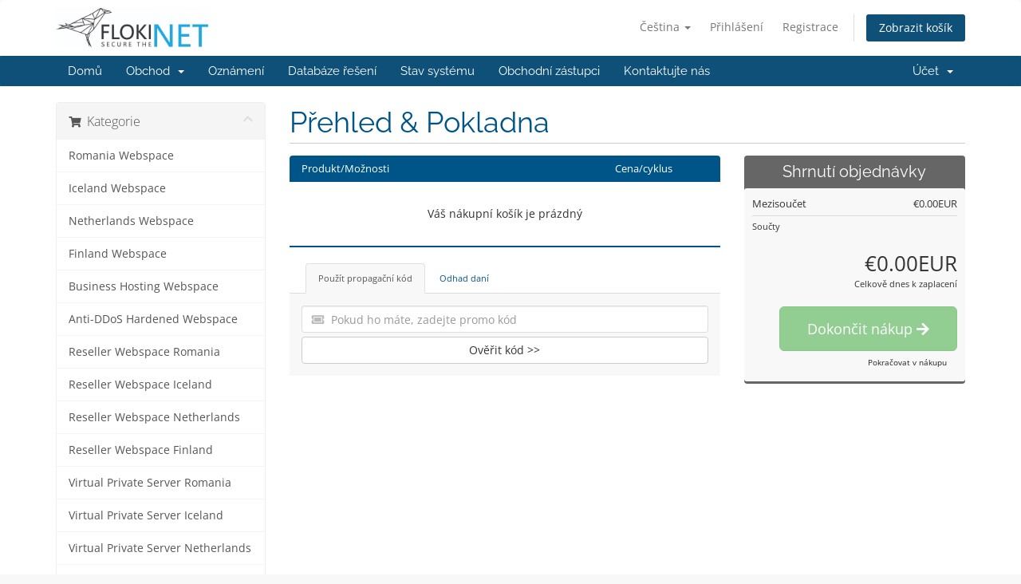

--- FILE ---
content_type: text/html; charset=utf-8
request_url: https://billing.flokinet.is/cart.php?a=view&language=czech
body_size: 10596
content:
<!DOCTYPE html>
<html lang="en">
<head>
    <meta charset="utf-8" />
    <meta http-equiv="X-UA-Compatible" content="IE=edge">
    <meta name="viewport" content="width=device-width, initial-scale=1">
    <title>Nákupní Košík - FlokiNET</title>

    <!-- Styling -->
<link href="/assets/fonts/css/open-sans-family.css" rel="stylesheet" type="text/css" />
<link href="/assets/fonts/css/raleway-family.css" rel="stylesheet" type="text/css" />
<link href="/templates/six/css/all.min.css?v=5e92f3" rel="stylesheet">
<link href="/assets/css/fontawesome-all.min.css" rel="stylesheet">
<link href="/templates/six/css/custom.css" rel="stylesheet">

<!-- HTML5 Shim and Respond.js IE8 support of HTML5 elements and media queries -->
<!-- WARNING: Respond.js doesn't work if you view the page via file:// -->
<!--[if lt IE 9]>
  <script src="https://oss.maxcdn.com/libs/html5shiv/3.7.0/html5shiv.js"></script>
  <script src="https://oss.maxcdn.com/libs/respond.js/1.4.2/respond.min.js"></script>
<![endif]-->

<script type="text/javascript">
    var csrfToken = '31a0693e32c75962d5794d88a23f11c8fbc7face',
        markdownGuide = 'Průvodce markdown',
        locale = 'en',
        saved = 'zachránil',
        saving = 'automatické ukládání',
        whmcsBaseUrl = "";
    </script>
<script src="/templates/six/js/scripts.min.js?v=5e92f3"></script>


    <script>jQuery(function() {
                jQuery(document).ready(function(){jQuery("table.cart tr.carttableproduct strike").remove();});
                });</script>


</head>
<body data-phone-cc-input="1">


<section id="header">
    <div class="container">
        <ul class="top-nav">
                            <li>
                    <a href="#" class="choose-language" data-toggle="popover" id="languageChooser">
                        Čeština
                        <b class="caret"></b>
                    </a>
                    <div id="languageChooserContent" class="hidden">
                        <ul>
                                                            <li>
                                    <a href="/cart.php?a=view&language=arabic">العربية</a>
                                </li>
                                                            <li>
                                    <a href="/cart.php?a=view&language=azerbaijani">Azerbaijani</a>
                                </li>
                                                            <li>
                                    <a href="/cart.php?a=view&language=catalan">Català</a>
                                </li>
                                                            <li>
                                    <a href="/cart.php?a=view&language=chinese">中文</a>
                                </li>
                                                            <li>
                                    <a href="/cart.php?a=view&language=croatian">Hrvatski</a>
                                </li>
                                                            <li>
                                    <a href="/cart.php?a=view&language=czech">Čeština</a>
                                </li>
                                                            <li>
                                    <a href="/cart.php?a=view&language=danish">Dansk</a>
                                </li>
                                                            <li>
                                    <a href="/cart.php?a=view&language=dutch">Nederlands</a>
                                </li>
                                                            <li>
                                    <a href="/cart.php?a=view&language=english">English</a>
                                </li>
                                                            <li>
                                    <a href="/cart.php?a=view&language=estonian">Estonian</a>
                                </li>
                                                            <li>
                                    <a href="/cart.php?a=view&language=farsi">Persian</a>
                                </li>
                                                            <li>
                                    <a href="/cart.php?a=view&language=french">Français</a>
                                </li>
                                                            <li>
                                    <a href="/cart.php?a=view&language=german">Deutsch</a>
                                </li>
                                                            <li>
                                    <a href="/cart.php?a=view&language=hebrew">עברית</a>
                                </li>
                                                            <li>
                                    <a href="/cart.php?a=view&language=hungarian">Magyar</a>
                                </li>
                                                            <li>
                                    <a href="/cart.php?a=view&language=italian">Italiano</a>
                                </li>
                                                            <li>
                                    <a href="/cart.php?a=view&language=macedonian">Macedonian</a>
                                </li>
                                                            <li>
                                    <a href="/cart.php?a=view&language=norwegian">Norwegian</a>
                                </li>
                                                            <li>
                                    <a href="/cart.php?a=view&language=portuguese-br">Português</a>
                                </li>
                                                            <li>
                                    <a href="/cart.php?a=view&language=portuguese-pt">Português</a>
                                </li>
                                                            <li>
                                    <a href="/cart.php?a=view&language=romanian">Română</a>
                                </li>
                                                            <li>
                                    <a href="/cart.php?a=view&language=russian">Русский</a>
                                </li>
                                                            <li>
                                    <a href="/cart.php?a=view&language=spanish">Español</a>
                                </li>
                                                            <li>
                                    <a href="/cart.php?a=view&language=swedish">Svenska</a>
                                </li>
                                                            <li>
                                    <a href="/cart.php?a=view&language=turkish">Türkçe</a>
                                </li>
                                                            <li>
                                    <a href="/cart.php?a=view&language=ukranian">Українська</a>
                                </li>
                                                    </ul>
                    </div>
                </li>
                                        <li>
                    <a href="/clientarea.php">Přihlášení</a>
                </li>
                                    <li>
                        <a href="/register.php">Registrace</a>
                    </li>
                                <li class="primary-action">
                    <a href="/cart.php?a=view" class="btn">
                        Zobrazit košík
                    </a>
                </li>
                                </ul>

                    <a href="/index.php" class="logo"><img src="/assets/img/logo.png" alt="FlokiNET"></a>
        
    </div>
</section>

<section id="main-menu">

    <nav id="nav" class="navbar navbar-default navbar-main" role="navigation">
        <div class="container">
            <!-- Brand and toggle get grouped for better mobile display -->
            <div class="navbar-header">
                <button type="button" class="navbar-toggle" data-toggle="collapse" data-target="#primary-nav">
                    <span class="sr-only">Přepnout navigaci</span>
                    <span class="icon-bar"></span>
                    <span class="icon-bar"></span>
                    <span class="icon-bar"></span>
                </button>
            </div>

            <!-- Collect the nav links, forms, and other content for toggling -->
            <div class="collapse navbar-collapse" id="primary-nav">

                <ul class="nav navbar-nav">

                        <li menuItemName="Home" class="" id="Primary_Navbar-Home">
        <a href="/index.php">
                        Domů
                                </a>
            </li>
    <li menuItemName="Store" class="dropdown" id="Primary_Navbar-Store">
        <a class="dropdown-toggle" data-toggle="dropdown" href="#">
                        Obchod
                        &nbsp;<b class="caret"></b>        </a>
                    <ul class="dropdown-menu">
                            <li menuItemName="Browse Products Services" id="Primary_Navbar-Store-Browse_Products_Services">
                    <a href="/index.php?rp=/store">
                                                Prohlížet vše
                                            </a>
                </li>
                            <li menuItemName="Shop Divider 1" class="nav-divider" id="Primary_Navbar-Store-Shop_Divider_1">
                    <a href="">
                                                -----
                                            </a>
                </li>
                            <li menuItemName="Romania Webspace" id="Primary_Navbar-Store-Romania_Webspace">
                    <a href="/index.php?rp=/store/romania-webspace">
                                                Romania Webspace
                                            </a>
                </li>
                            <li menuItemName="Iceland Webspace" id="Primary_Navbar-Store-Iceland_Webspace">
                    <a href="/index.php?rp=/store/iceland-webspace">
                                                Iceland Webspace
                                            </a>
                </li>
                            <li menuItemName="Netherlands Webspace" id="Primary_Navbar-Store-Netherlands_Webspace">
                    <a href="/index.php?rp=/store/netherlands-webspace">
                                                Netherlands Webspace
                                            </a>
                </li>
                            <li menuItemName="Finland Webspace" id="Primary_Navbar-Store-Finland_Webspace">
                    <a href="/index.php?rp=/store/finland-webspace">
                                                Finland Webspace
                                            </a>
                </li>
                            <li menuItemName="Business Hosting Webspace" id="Primary_Navbar-Store-Business_Hosting_Webspace">
                    <a href="/index.php?rp=/store/business-hosting-webspace">
                                                Business Hosting Webspace
                                            </a>
                </li>
                            <li menuItemName="Anti-DDoS Hardened Webspace" id="Primary_Navbar-Store-Anti-DDoS_Hardened_Webspace">
                    <a href="/index.php?rp=/store/anti-ddos-hardened-webspace">
                                                Anti-DDoS Hardened Webspace
                                            </a>
                </li>
                            <li menuItemName="Reseller Webspace Romania" id="Primary_Navbar-Store-Reseller_Webspace_Romania">
                    <a href="/index.php?rp=/store/reseller-webspace-romania">
                                                Reseller Webspace Romania
                                            </a>
                </li>
                            <li menuItemName="Reseller Webspace Iceland" id="Primary_Navbar-Store-Reseller_Webspace_Iceland">
                    <a href="/index.php?rp=/store/reseller-webspace-iceland">
                                                Reseller Webspace Iceland
                                            </a>
                </li>
                            <li menuItemName="Reseller Webspace Netherlands" id="Primary_Navbar-Store-Reseller_Webspace_Netherlands">
                    <a href="/index.php?rp=/store/netherlands-reseller">
                                                Reseller Webspace Netherlands
                                            </a>
                </li>
                            <li menuItemName="Reseller Webspace Finland" id="Primary_Navbar-Store-Reseller_Webspace_Finland">
                    <a href="/index.php?rp=/store/reseller-webspace-finland">
                                                Reseller Webspace Finland
                                            </a>
                </li>
                            <li menuItemName="Virtual Private Server Romania " id="Primary_Navbar-Store-Virtual_Private_Server_Romania_">
                    <a href="/index.php?rp=/store/virtual-private-server-romania">
                                                Virtual Private Server Romania 
                                            </a>
                </li>
                            <li menuItemName="Virtual Private Server Iceland" id="Primary_Navbar-Store-Virtual_Private_Server_Iceland">
                    <a href="/index.php?rp=/store/virtual-private-server-iceland">
                                                Virtual Private Server Iceland
                                            </a>
                </li>
                            <li menuItemName="Virtual Private Server Netherlands" id="Primary_Navbar-Store-Virtual_Private_Server_Netherlands">
                    <a href="/index.php?rp=/store/virtual-private-server-netherlands">
                                                Virtual Private Server Netherlands
                                            </a>
                </li>
                            <li menuItemName="Virtual Private Server Finland" id="Primary_Navbar-Store-Virtual_Private_Server_Finland">
                    <a href="/index.php?rp=/store/virtual-private-server-finland">
                                                Virtual Private Server Finland
                                            </a>
                </li>
                            <li menuItemName="Dedicated Servers Romania" id="Primary_Navbar-Store-Dedicated_Servers_Romania">
                    <a href="/index.php?rp=/store/dedicated-servers-romania">
                                                Dedicated Servers Romania
                                            </a>
                </li>
                            <li menuItemName="Dedicated Servers Iceland" id="Primary_Navbar-Store-Dedicated_Servers_Iceland">
                    <a href="/index.php?rp=/store/dedicated-server-iceland">
                                                Dedicated Servers Iceland
                                            </a>
                </li>
                            <li menuItemName="Dedicated Servers Netherlands" id="Primary_Navbar-Store-Dedicated_Servers_Netherlands">
                    <a href="/index.php?rp=/store/dedicated-servers-netherlands">
                                                Dedicated Servers Netherlands
                                            </a>
                </li>
                            <li menuItemName="Dedicated Servers Finland" id="Primary_Navbar-Store-Dedicated_Servers_Finland">
                    <a href="/index.php?rp=/store/dedicated-server-finland">
                                                Dedicated Servers Finland
                                            </a>
                </li>
                            <li menuItemName="Colocation Romania" id="Primary_Navbar-Store-Colocation_Romania">
                    <a href="/index.php?rp=/store/colocation-romania">
                                                Colocation Romania
                                            </a>
                </li>
                            <li menuItemName="Colocation Iceland" id="Primary_Navbar-Store-Colocation_Iceland">
                    <a href="/index.php?rp=/store/colocation-iceland">
                                                Colocation Iceland
                                            </a>
                </li>
                            <li menuItemName="Colocation Netherlands" id="Primary_Navbar-Store-Colocation_Netherlands">
                    <a href="/index.php?rp=/store/colocation-netherlands">
                                                Colocation Netherlands
                                            </a>
                </li>
                            <li menuItemName="Investigative newsroom" id="Primary_Navbar-Store-Investigative_newsroom">
                    <a href="/index.php?rp=/store/investigative-newsroom">
                                                Investigative newsroom
                                            </a>
                </li>
                            <li menuItemName="Managed Proton" id="Primary_Navbar-Store-Managed_Proton">
                    <a href="/index.php?rp=/store/managed-proton">
                                                Managed Proton
                                            </a>
                </li>
                            <li menuItemName="FlokiNET Hardware" id="Primary_Navbar-Store-FlokiNET_Hardware">
                    <a href="/index.php?rp=/store/flokinet-hardware">
                                                FlokiNET Hardware
                                            </a>
                </li>
                            <li menuItemName="Teamspeak" id="Primary_Navbar-Store-Teamspeak">
                    <a href="/index.php?rp=/store/teamspeak">
                                                Teamspeak
                                            </a>
                </li>
                            <li menuItemName="Webservices and Software Licenses" id="Primary_Navbar-Store-Webservices_and_Software_Licenses">
                    <a href="/index.php?rp=/store/webservices-and-software-licenses">
                                                Webservices and Software Licenses
                                            </a>
                </li>
                            <li menuItemName="Network DDOS Protection" id="Primary_Navbar-Store-Network_DDOS_Protection">
                    <a href="/index.php?rp=/store/network-ddos-protection">
                                                Network DDOS Protection
                                            </a>
                </li>
                            <li menuItemName="LIR service" id="Primary_Navbar-Store-LIR_service">
                    <a href="/index.php?rp=/store/lir-service">
                                                LIR service
                                            </a>
                </li>
                            <li menuItemName="FlokiNET Cybersecurity CDN" id="Primary_Navbar-Store-FlokiNET_Cybersecurity_CDN">
                    <a href="/index.php?rp=/store/flokinet-cybersecurity-cdn">
                                                FlokiNET Cybersecurity CDN
                                            </a>
                </li>
                            <li menuItemName="Prepaid Hours" id="Primary_Navbar-Store-Prepaid_Hours">
                    <a href="/index.php?rp=/store/prepaid-hours">
                                                Prepaid Hours
                                            </a>
                </li>
                            <li menuItemName="Management and Monitoring Services" id="Primary_Navbar-Store-Management_and_Monitoring_Services">
                    <a href="/index.php?rp=/store/managed-services">
                                                Management and Monitoring Services
                                            </a>
                </li>
                            <li menuItemName="Register a New Domain" id="Primary_Navbar-Store-Register_a_New_Domain">
                    <a href="/cart.php?a=add&domain=register">
                                                Registrace nové domény
                                            </a>
                </li>
                            <li menuItemName="Transfer a Domain to Us" id="Primary_Navbar-Store-Transfer_a_Domain_to_Us">
                    <a href="/cart.php?a=add&domain=transfer">
                                                Převod domén k nám
                                            </a>
                </li>
                        </ul>
            </li>
    <li menuItemName="Announcements" class="" id="Primary_Navbar-Announcements">
        <a href="/index.php?rp=/announcements">
                        Oznámení
                                </a>
            </li>
    <li menuItemName="Knowledgebase" class="" id="Primary_Navbar-Knowledgebase">
        <a href="/index.php?rp=/knowledgebase">
                        Databáze řešení
                                </a>
            </li>
    <li menuItemName="Network Status" class="" id="Primary_Navbar-Network_Status">
        <a href="/serverstatus.php">
                        Stav systému
                                </a>
            </li>
    <li menuItemName="Affiliates" class="" id="Primary_Navbar-Affiliates">
        <a href="/affiliates.php">
                        Obchodní zástupci
                                </a>
            </li>
    <li menuItemName="Contact Us" class="" id="Primary_Navbar-Contact_Us">
        <a href="/contact.php">
                        Kontaktujte nás
                                </a>
            </li>

                </ul>

                <ul class="nav navbar-nav navbar-right">

                        <li menuItemName="Account" class="dropdown" id="Secondary_Navbar-Account">
        <a class="dropdown-toggle" data-toggle="dropdown" href="#">
                        Účet
                        &nbsp;<b class="caret"></b>        </a>
                    <ul class="dropdown-menu">
                            <li menuItemName="Login" id="Secondary_Navbar-Account-Login">
                    <a href="/clientarea.php">
                                                Přihlášení
                                            </a>
                </li>
                            <li menuItemName="Register" id="Secondary_Navbar-Account-Register">
                    <a href="/register.php">
                                                Registrace
                                            </a>
                </li>
                            <li menuItemName="Divider" class="nav-divider" id="Secondary_Navbar-Account-Divider">
                    <a href="">
                                                -----
                                            </a>
                </li>
                            <li menuItemName="Forgot Password?" id="Secondary_Navbar-Account-Forgot_Password?">
                    <a href="/index.php?rp=/password/reset">
                                                Zapomněli jste heslo?
                                            </a>
                </li>
                        </ul>
            </li>

                </ul>

            </div><!-- /.navbar-collapse -->
        </div>
    </nav>

</section>



<section id="main-body">
    <div class="container">
        <div class="row">

                <!-- Container for main page display content -->
        <div class="col-xs-12 main-content">
            


    <script>
        // Define state tab index value
        var statesTab = 10;
        var stateNotRequired = true;
    </script>
    <link rel="stylesheet" type="text/css" href="/templates/orderforms/standard_cart/css/all.min.css?v=5e92f3" />
<script type="text/javascript" src="/templates/orderforms/standard_cart/js/scripts.min.js?v=5e92f3"></script>    <script type="text/javascript" src="/assets/js/StatesDropdown.js"></script>

    <div id="order-standard_cart">

        <div class="row">
            <div class="cart-sidebar">

                    <div menuItemName="Categories" class="panel card card-sidebar mb-3 panel-sidebar">
        <div class="panel-heading card-header">
            <h3 class="panel-title">
                                    <i class="fas fa-shopping-cart"></i>&nbsp;
                
                Kategorie

                
                <i class="fas fa-chevron-up card-minimise panel-minimise pull-right float-right"></i>
            </h3>
        </div>

        
                    <div class="list-group collapsable-card-body">
                                                            <a menuItemName="Romania Webspace" href="/index.php?rp=/store/romania-webspace" class="list-group-item list-group-item-action" id="Secondary_Sidebar-Categories-Romania_Webspace">
                            
                            Romania Webspace

                                                    </a>
                                                                                <a menuItemName="Iceland Webspace" href="/index.php?rp=/store/iceland-webspace" class="list-group-item list-group-item-action" id="Secondary_Sidebar-Categories-Iceland_Webspace">
                            
                            Iceland Webspace

                                                    </a>
                                                                                <a menuItemName="Netherlands Webspace" href="/index.php?rp=/store/netherlands-webspace" class="list-group-item list-group-item-action" id="Secondary_Sidebar-Categories-Netherlands_Webspace">
                            
                            Netherlands Webspace

                                                    </a>
                                                                                <a menuItemName="Finland Webspace" href="/index.php?rp=/store/finland-webspace" class="list-group-item list-group-item-action" id="Secondary_Sidebar-Categories-Finland_Webspace">
                            
                            Finland Webspace

                                                    </a>
                                                                                <a menuItemName="Business Hosting Webspace" href="/index.php?rp=/store/business-hosting-webspace" class="list-group-item list-group-item-action" id="Secondary_Sidebar-Categories-Business_Hosting_Webspace">
                            
                            Business Hosting Webspace

                                                    </a>
                                                                                <a menuItemName="Anti-DDoS Hardened Webspace" href="/index.php?rp=/store/anti-ddos-hardened-webspace" class="list-group-item list-group-item-action" id="Secondary_Sidebar-Categories-Anti-DDoS_Hardened_Webspace">
                            
                            Anti-DDoS Hardened Webspace

                                                    </a>
                                                                                <a menuItemName="Reseller Webspace Romania" href="/index.php?rp=/store/reseller-webspace-romania" class="list-group-item list-group-item-action" id="Secondary_Sidebar-Categories-Reseller_Webspace_Romania">
                            
                            Reseller Webspace Romania

                                                    </a>
                                                                                <a menuItemName="Reseller Webspace Iceland" href="/index.php?rp=/store/reseller-webspace-iceland" class="list-group-item list-group-item-action" id="Secondary_Sidebar-Categories-Reseller_Webspace_Iceland">
                            
                            Reseller Webspace Iceland

                                                    </a>
                                                                                <a menuItemName="Reseller Webspace Netherlands" href="/index.php?rp=/store/netherlands-reseller" class="list-group-item list-group-item-action" id="Secondary_Sidebar-Categories-Reseller_Webspace_Netherlands">
                            
                            Reseller Webspace Netherlands

                                                    </a>
                                                                                <a menuItemName="Reseller Webspace Finland" href="/index.php?rp=/store/reseller-webspace-finland" class="list-group-item list-group-item-action" id="Secondary_Sidebar-Categories-Reseller_Webspace_Finland">
                            
                            Reseller Webspace Finland

                                                    </a>
                                                                                <a menuItemName="Virtual Private Server Romania " href="/index.php?rp=/store/virtual-private-server-romania" class="list-group-item list-group-item-action" id="Secondary_Sidebar-Categories-Virtual_Private_Server_Romania_">
                            
                            Virtual Private Server Romania 

                                                    </a>
                                                                                <a menuItemName="Virtual Private Server Iceland" href="/index.php?rp=/store/virtual-private-server-iceland" class="list-group-item list-group-item-action" id="Secondary_Sidebar-Categories-Virtual_Private_Server_Iceland">
                            
                            Virtual Private Server Iceland

                                                    </a>
                                                                                <a menuItemName="Virtual Private Server Netherlands" href="/index.php?rp=/store/virtual-private-server-netherlands" class="list-group-item list-group-item-action" id="Secondary_Sidebar-Categories-Virtual_Private_Server_Netherlands">
                            
                            Virtual Private Server Netherlands

                                                    </a>
                                                                                <a menuItemName="Virtual Private Server Finland" href="/index.php?rp=/store/virtual-private-server-finland" class="list-group-item list-group-item-action" id="Secondary_Sidebar-Categories-Virtual_Private_Server_Finland">
                            
                            Virtual Private Server Finland

                                                    </a>
                                                                                <a menuItemName="Dedicated Servers Romania" href="/index.php?rp=/store/dedicated-servers-romania" class="list-group-item list-group-item-action" id="Secondary_Sidebar-Categories-Dedicated_Servers_Romania">
                            
                            Dedicated Servers Romania

                                                    </a>
                                                                                <a menuItemName="Dedicated Servers Iceland" href="/index.php?rp=/store/dedicated-server-iceland" class="list-group-item list-group-item-action" id="Secondary_Sidebar-Categories-Dedicated_Servers_Iceland">
                            
                            Dedicated Servers Iceland

                                                    </a>
                                                                                <a menuItemName="Dedicated Servers Netherlands" href="/index.php?rp=/store/dedicated-servers-netherlands" class="list-group-item list-group-item-action" id="Secondary_Sidebar-Categories-Dedicated_Servers_Netherlands">
                            
                            Dedicated Servers Netherlands

                                                    </a>
                                                                                <a menuItemName="Dedicated Servers Finland" href="/index.php?rp=/store/dedicated-server-finland" class="list-group-item list-group-item-action" id="Secondary_Sidebar-Categories-Dedicated_Servers_Finland">
                            
                            Dedicated Servers Finland

                                                    </a>
                                                                                <a menuItemName="Colocation Romania" href="/index.php?rp=/store/colocation-romania" class="list-group-item list-group-item-action" id="Secondary_Sidebar-Categories-Colocation_Romania">
                            
                            Colocation Romania

                                                    </a>
                                                                                <a menuItemName="Colocation Iceland" href="/index.php?rp=/store/colocation-iceland" class="list-group-item list-group-item-action" id="Secondary_Sidebar-Categories-Colocation_Iceland">
                            
                            Colocation Iceland

                                                    </a>
                                                                                <a menuItemName="Colocation Netherlands" href="/index.php?rp=/store/colocation-netherlands" class="list-group-item list-group-item-action" id="Secondary_Sidebar-Categories-Colocation_Netherlands">
                            
                            Colocation Netherlands

                                                    </a>
                                                                                <a menuItemName="Investigative newsroom" href="/index.php?rp=/store/investigative-newsroom" class="list-group-item list-group-item-action" id="Secondary_Sidebar-Categories-Investigative_newsroom">
                            
                            Investigative newsroom

                                                    </a>
                                                                                <a menuItemName="Managed Proton" href="/index.php?rp=/store/managed-proton" class="list-group-item list-group-item-action" id="Secondary_Sidebar-Categories-Managed_Proton">
                            
                            Managed Proton

                                                    </a>
                                                                                <a menuItemName="FlokiNET Hardware" href="/index.php?rp=/store/flokinet-hardware" class="list-group-item list-group-item-action" id="Secondary_Sidebar-Categories-FlokiNET_Hardware">
                            
                            FlokiNET Hardware

                                                    </a>
                                                                                <a menuItemName="Teamspeak" href="/index.php?rp=/store/teamspeak" class="list-group-item list-group-item-action" id="Secondary_Sidebar-Categories-Teamspeak">
                            
                            Teamspeak

                                                    </a>
                                                                                <a menuItemName="Webservices and Software Licenses" href="/index.php?rp=/store/webservices-and-software-licenses" class="list-group-item list-group-item-action" id="Secondary_Sidebar-Categories-Webservices_and_Software_Licenses">
                            
                            Webservices and Software Licenses

                                                    </a>
                                                                                <a menuItemName="Network DDOS Protection" href="/index.php?rp=/store/network-ddos-protection" class="list-group-item list-group-item-action" id="Secondary_Sidebar-Categories-Network_DDOS_Protection">
                            
                            Network DDOS Protection

                                                    </a>
                                                                                <a menuItemName="LIR service" href="/index.php?rp=/store/lir-service" class="list-group-item list-group-item-action" id="Secondary_Sidebar-Categories-LIR_service">
                            
                            LIR service

                                                    </a>
                                                                                <a menuItemName="FlokiNET Cybersecurity CDN" href="/index.php?rp=/store/flokinet-cybersecurity-cdn" class="list-group-item list-group-item-action" id="Secondary_Sidebar-Categories-FlokiNET_Cybersecurity_CDN">
                            
                            FlokiNET Cybersecurity CDN

                                                    </a>
                                                                                <a menuItemName="Prepaid Hours" href="/index.php?rp=/store/prepaid-hours" class="list-group-item list-group-item-action" id="Secondary_Sidebar-Categories-Prepaid_Hours">
                            
                            Prepaid Hours

                                                    </a>
                                                                                <a menuItemName="Management and Monitoring Services" href="/index.php?rp=/store/managed-services" class="list-group-item list-group-item-action" id="Secondary_Sidebar-Categories-Management_and_Monitoring_Services">
                            
                            Management and Monitoring Services

                                                    </a>
                                                </div>
        
            </div>

        <div menuItemName="Actions" class="panel card card-sidebar mb-3 panel-sidebar">
        <div class="panel-heading card-header">
            <h3 class="panel-title">
                                    <i class="fas fa-plus"></i>&nbsp;
                
                Akce

                
                <i class="fas fa-chevron-up card-minimise panel-minimise pull-right float-right"></i>
            </h3>
        </div>

        
                    <div class="list-group collapsable-card-body">
                                                            <a menuItemName="Domain Registration" href="/cart.php?a=add&domain=register" class="list-group-item list-group-item-action" id="Secondary_Sidebar-Actions-Domain_Registration">
                                                            <i class="fas fa-globe fa-fw"></i>&nbsp;
                            
                            Registrace nové domény

                                                    </a>
                                                                                <a menuItemName="Domain Transfer" href="/cart.php?a=add&domain=transfer" class="list-group-item list-group-item-action" id="Secondary_Sidebar-Actions-Domain_Transfer">
                                                            <i class="fas fa-share fa-fw"></i>&nbsp;
                            
                            Převod v doméně

                                                    </a>
                                                                                <a menuItemName="View Cart" href="/cart.php?a=view" class="list-group-item list-group-item-action active" id="Secondary_Sidebar-Actions-View_Cart">
                                                            <i class="fas fa-shopping-cart fa-fw"></i>&nbsp;
                            
                            Zobrazit košík

                                                    </a>
                                                </div>
        
            </div>

    
            </div>
            <div class="cart-body">
                <div class="header-lined">
                    <h1 class="font-size-36">Přehled & Pokladna</h1>
                </div>

                <div class="sidebar-collapsed">

            <div class="panel card panel-default">
                <div class="m-0 panel-heading card-header">
        <h3 class="panel-title">
                            <i class="fas fa-shopping-cart"></i>&nbsp;
            
            Kategorie

                    </h3>
    </div>

    <div class="panel-body card-body">
        <form role="form">
            <select class="form-control custom-select" onchange="selectChangeNavigate(this)">
                                                    <option menuItemName="Romania Webspace" value="/index.php?rp=/store/romania-webspace" class="list-group-item" >
                        Romania Webspace

                                            </option>
                                                        <option menuItemName="Iceland Webspace" value="/index.php?rp=/store/iceland-webspace" class="list-group-item" >
                        Iceland Webspace

                                            </option>
                                                        <option menuItemName="Netherlands Webspace" value="/index.php?rp=/store/netherlands-webspace" class="list-group-item" >
                        Netherlands Webspace

                                            </option>
                                                        <option menuItemName="Finland Webspace" value="/index.php?rp=/store/finland-webspace" class="list-group-item" >
                        Finland Webspace

                                            </option>
                                                        <option menuItemName="Business Hosting Webspace" value="/index.php?rp=/store/business-hosting-webspace" class="list-group-item" >
                        Business Hosting Webspace

                                            </option>
                                                        <option menuItemName="Anti-DDoS Hardened Webspace" value="/index.php?rp=/store/anti-ddos-hardened-webspace" class="list-group-item" >
                        Anti-DDoS Hardened Webspace

                                            </option>
                                                        <option menuItemName="Reseller Webspace Romania" value="/index.php?rp=/store/reseller-webspace-romania" class="list-group-item" >
                        Reseller Webspace Romania

                                            </option>
                                                        <option menuItemName="Reseller Webspace Iceland" value="/index.php?rp=/store/reseller-webspace-iceland" class="list-group-item" >
                        Reseller Webspace Iceland

                                            </option>
                                                        <option menuItemName="Reseller Webspace Netherlands" value="/index.php?rp=/store/netherlands-reseller" class="list-group-item" >
                        Reseller Webspace Netherlands

                                            </option>
                                                        <option menuItemName="Reseller Webspace Finland" value="/index.php?rp=/store/reseller-webspace-finland" class="list-group-item" >
                        Reseller Webspace Finland

                                            </option>
                                                        <option menuItemName="Virtual Private Server Romania " value="/index.php?rp=/store/virtual-private-server-romania" class="list-group-item" >
                        Virtual Private Server Romania 

                                            </option>
                                                        <option menuItemName="Virtual Private Server Iceland" value="/index.php?rp=/store/virtual-private-server-iceland" class="list-group-item" >
                        Virtual Private Server Iceland

                                            </option>
                                                        <option menuItemName="Virtual Private Server Netherlands" value="/index.php?rp=/store/virtual-private-server-netherlands" class="list-group-item" >
                        Virtual Private Server Netherlands

                                            </option>
                                                        <option menuItemName="Virtual Private Server Finland" value="/index.php?rp=/store/virtual-private-server-finland" class="list-group-item" >
                        Virtual Private Server Finland

                                            </option>
                                                        <option menuItemName="Dedicated Servers Romania" value="/index.php?rp=/store/dedicated-servers-romania" class="list-group-item" >
                        Dedicated Servers Romania

                                            </option>
                                                        <option menuItemName="Dedicated Servers Iceland" value="/index.php?rp=/store/dedicated-server-iceland" class="list-group-item" >
                        Dedicated Servers Iceland

                                            </option>
                                                        <option menuItemName="Dedicated Servers Netherlands" value="/index.php?rp=/store/dedicated-servers-netherlands" class="list-group-item" >
                        Dedicated Servers Netherlands

                                            </option>
                                                        <option menuItemName="Dedicated Servers Finland" value="/index.php?rp=/store/dedicated-server-finland" class="list-group-item" >
                        Dedicated Servers Finland

                                            </option>
                                                        <option menuItemName="Colocation Romania" value="/index.php?rp=/store/colocation-romania" class="list-group-item" >
                        Colocation Romania

                                            </option>
                                                        <option menuItemName="Colocation Iceland" value="/index.php?rp=/store/colocation-iceland" class="list-group-item" >
                        Colocation Iceland

                                            </option>
                                                        <option menuItemName="Colocation Netherlands" value="/index.php?rp=/store/colocation-netherlands" class="list-group-item" >
                        Colocation Netherlands

                                            </option>
                                                        <option menuItemName="Investigative newsroom" value="/index.php?rp=/store/investigative-newsroom" class="list-group-item" >
                        Investigative newsroom

                                            </option>
                                                        <option menuItemName="Managed Proton" value="/index.php?rp=/store/managed-proton" class="list-group-item" >
                        Managed Proton

                                            </option>
                                                        <option menuItemName="FlokiNET Hardware" value="/index.php?rp=/store/flokinet-hardware" class="list-group-item" >
                        FlokiNET Hardware

                                            </option>
                                                        <option menuItemName="Teamspeak" value="/index.php?rp=/store/teamspeak" class="list-group-item" >
                        Teamspeak

                                            </option>
                                                        <option menuItemName="Webservices and Software Licenses" value="/index.php?rp=/store/webservices-and-software-licenses" class="list-group-item" >
                        Webservices and Software Licenses

                                            </option>
                                                        <option menuItemName="Network DDOS Protection" value="/index.php?rp=/store/network-ddos-protection" class="list-group-item" >
                        Network DDOS Protection

                                            </option>
                                                        <option menuItemName="LIR service" value="/index.php?rp=/store/lir-service" class="list-group-item" >
                        LIR service

                                            </option>
                                                        <option menuItemName="FlokiNET Cybersecurity CDN" value="/index.php?rp=/store/flokinet-cybersecurity-cdn" class="list-group-item" >
                        FlokiNET Cybersecurity CDN

                                            </option>
                                                        <option menuItemName="Prepaid Hours" value="/index.php?rp=/store/prepaid-hours" class="list-group-item" >
                        Prepaid Hours

                                            </option>
                                                        <option menuItemName="Management and Monitoring Services" value="/index.php?rp=/store/managed-services" class="list-group-item" >
                        Management and Monitoring Services

                                            </option>
                                                                        <option value="" class="list-group-item" selected=""selected>- Vyberte jinou kategorii -</option>
                            </select>
        </form>
    </div>

            </div>
            <div class="panel card panel-default">
                <div class="m-0 panel-heading card-header">
        <h3 class="panel-title">
                            <i class="fas fa-plus"></i>&nbsp;
            
            Akce

                    </h3>
    </div>

    <div class="panel-body card-body">
        <form role="form">
            <select class="form-control custom-select" onchange="selectChangeNavigate(this)">
                                                    <option menuItemName="Domain Registration" value="/cart.php?a=add&domain=register" class="list-group-item" >
                        Registrace nové domény

                                            </option>
                                                        <option menuItemName="Domain Transfer" value="/cart.php?a=add&domain=transfer" class="list-group-item" >
                        Převod v doméně

                                            </option>
                                                        <option menuItemName="View Cart" value="/cart.php?a=view" class="list-group-item" selected="selected">
                        Zobrazit košík

                                            </option>
                                                                                                            </select>
        </form>
    </div>

            </div>
    
    
</div>

                <div class="row">
                    <div class="secondary-cart-body">

                        
                        
                        <form method="post" action="/cart.php?a=view">
<input type="hidden" name="token" value="31a0693e32c75962d5794d88a23f11c8fbc7face" />

                            <div class="view-cart-items-header">
                                <div class="row">
                                    <div class="col-sm-7 col-xs-7 col-7">
                                        Produkt/Možnosti
                                    </div>
                                                                        <div class="col-sm-4 col-xs-5 col-5 text-right">
                                        Cena/cyklus
                                    </div>
                                </div>
                            </div>
                            <div class="view-cart-items">

                                
                                
                                
                                
                                
                                
                                
                                                                    <div class="view-cart-empty">
                                        Váš nákupní košík je prázdný
                                    </div>
                                
                            </div>

                            
                        </form>

                        
                        
                        <div class="view-cart-tabs">
                            <ul class="nav nav-tabs" role="tablist">
                                <li role="presentation" class="nav-item active">
                                    <a href="#applyPromo" class="nav-link active" aria-controls="applyPromo" role="tab" data-toggle="tab" aria-expanded="true">
                                        Použít propagační kód
                                    </a>
                                </li>
                                                                    <li role="presentation" class="nav-item">
                                        <a href="#calcTaxes" class="nav-link" aria-controls="calcTaxes" role="tab" data-toggle="tab" aria-expanded="false">
                                            Odhad daní
                                        </a>
                                    </li>
                                                            </ul>
                            <div class="tab-content">
                                <div role="tabpanel" class="tab-pane active promo" id="applyPromo">
                                                                            <form method="post" action="/cart.php?a=view">
<input type="hidden" name="token" value="31a0693e32c75962d5794d88a23f11c8fbc7face" />
                                            <div class="form-group prepend-icon ">
                                                <label for="cardno" class="field-icon">
                                                    <i class="fas fa-ticket-alt"></i>
                                                </label>
                                                <input type="text" name="promocode" id="inputPromotionCode" class="field form-control" placeholder="Pokud ho máte, zadejte promo kód" required="required">
                                            </div>
                                            <button type="submit" name="validatepromo" class="btn btn-block btn-default" value="Ověřit kód >>">
                                                Ověřit kód >>
                                            </button>
                                        </form>
                                                                    </div>
                                <div role="tabpanel" class="tab-pane" id="calcTaxes">

                                    <form method="post" action="/cart.php?a=setstateandcountry">
<input type="hidden" name="token" value="31a0693e32c75962d5794d88a23f11c8fbc7face" />
                                        <div class="form-group row">
                                            <label for="inputState" class="pt-sm-2 col-sm-4 control-label text-sm-right">Stát</label>
                                            <div class="col-sm-7">
                                                <input type="text" name="state" id="inputState" value="" class="form-control" />
                                            </div>
                                        </div>
                                        <div class="form-group row">
                                            <label for="inputCountry" class="pt-sm-2 col-sm-4 control-label text-sm-right">Země</label>
                                            <div class="col-sm-7">
                                                <select name="country" id="inputCountry" class="form-control">
                                                                                                            <option value="AF">
                                                            Afghanistan
                                                        </option>
                                                                                                            <option value="AX">
                                                            Aland Islands
                                                        </option>
                                                                                                            <option value="AL">
                                                            Albania
                                                        </option>
                                                                                                            <option value="DZ">
                                                            Algeria
                                                        </option>
                                                                                                            <option value="AS">
                                                            American Samoa
                                                        </option>
                                                                                                            <option value="AD">
                                                            Andorra
                                                        </option>
                                                                                                            <option value="AO">
                                                            Angola
                                                        </option>
                                                                                                            <option value="AI">
                                                            Anguilla
                                                        </option>
                                                                                                            <option value="AQ">
                                                            Antarctica
                                                        </option>
                                                                                                            <option value="AG">
                                                            Antigua And Barbuda
                                                        </option>
                                                                                                            <option value="AR">
                                                            Argentina
                                                        </option>
                                                                                                            <option value="AM">
                                                            Armenia
                                                        </option>
                                                                                                            <option value="AW">
                                                            Aruba
                                                        </option>
                                                                                                            <option value="AU">
                                                            Australia
                                                        </option>
                                                                                                            <option value="AT">
                                                            Austria
                                                        </option>
                                                                                                            <option value="AZ">
                                                            Azerbaijan
                                                        </option>
                                                                                                            <option value="BS">
                                                            Bahamas
                                                        </option>
                                                                                                            <option value="BH">
                                                            Bahrain
                                                        </option>
                                                                                                            <option value="BD">
                                                            Bangladesh
                                                        </option>
                                                                                                            <option value="BB">
                                                            Barbados
                                                        </option>
                                                                                                            <option value="BY">
                                                            Belarus
                                                        </option>
                                                                                                            <option value="BE">
                                                            Belgium
                                                        </option>
                                                                                                            <option value="BZ">
                                                            Belize
                                                        </option>
                                                                                                            <option value="BJ">
                                                            Benin
                                                        </option>
                                                                                                            <option value="BM">
                                                            Bermuda
                                                        </option>
                                                                                                            <option value="BT">
                                                            Bhutan
                                                        </option>
                                                                                                            <option value="BO">
                                                            Bolivia
                                                        </option>
                                                                                                            <option value="BA">
                                                            Bosnia And Herzegovina
                                                        </option>
                                                                                                            <option value="BW">
                                                            Botswana
                                                        </option>
                                                                                                            <option value="BR">
                                                            Brazil
                                                        </option>
                                                                                                            <option value="IO">
                                                            British Indian Ocean Territory
                                                        </option>
                                                                                                            <option value="BN">
                                                            Brunei Darussalam
                                                        </option>
                                                                                                            <option value="BG">
                                                            Bulgaria
                                                        </option>
                                                                                                            <option value="BF">
                                                            Burkina Faso
                                                        </option>
                                                                                                            <option value="BI">
                                                            Burundi
                                                        </option>
                                                                                                            <option value="KH">
                                                            Cambodia
                                                        </option>
                                                                                                            <option value="CM">
                                                            Cameroon
                                                        </option>
                                                                                                            <option value="CA">
                                                            Canada
                                                        </option>
                                                                                                            <option value="IC">
                                                            Canary Islands
                                                        </option>
                                                                                                            <option value="CV">
                                                            Cape Verde
                                                        </option>
                                                                                                            <option value="KY">
                                                            Cayman Islands
                                                        </option>
                                                                                                            <option value="CF">
                                                            Central African Republic
                                                        </option>
                                                                                                            <option value="TD">
                                                            Chad
                                                        </option>
                                                                                                            <option value="CL">
                                                            Chile
                                                        </option>
                                                                                                            <option value="CN">
                                                            China
                                                        </option>
                                                                                                            <option value="CX">
                                                            Christmas Island
                                                        </option>
                                                                                                            <option value="CC">
                                                            Cocos (Keeling) Islands
                                                        </option>
                                                                                                            <option value="CO">
                                                            Colombia
                                                        </option>
                                                                                                            <option value="KM">
                                                            Comoros
                                                        </option>
                                                                                                            <option value="CG">
                                                            Congo
                                                        </option>
                                                                                                            <option value="CD">
                                                            Congo, Democratic Republic
                                                        </option>
                                                                                                            <option value="CK">
                                                            Cook Islands
                                                        </option>
                                                                                                            <option value="CR">
                                                            Costa Rica
                                                        </option>
                                                                                                            <option value="CI">
                                                            Cote D'Ivoire
                                                        </option>
                                                                                                            <option value="HR">
                                                            Croatia
                                                        </option>
                                                                                                            <option value="CU">
                                                            Cuba
                                                        </option>
                                                                                                            <option value="CW">
                                                            Curacao
                                                        </option>
                                                                                                            <option value="CY">
                                                            Cyprus
                                                        </option>
                                                                                                            <option value="CZ">
                                                            Czech Republic
                                                        </option>
                                                                                                            <option value="DK">
                                                            Denmark
                                                        </option>
                                                                                                            <option value="DJ">
                                                            Djibouti
                                                        </option>
                                                                                                            <option value="DM">
                                                            Dominica
                                                        </option>
                                                                                                            <option value="DO">
                                                            Dominican Republic
                                                        </option>
                                                                                                            <option value="EC">
                                                            Ecuador
                                                        </option>
                                                                                                            <option value="EG">
                                                            Egypt
                                                        </option>
                                                                                                            <option value="SV">
                                                            El Salvador
                                                        </option>
                                                                                                            <option value="GQ">
                                                            Equatorial Guinea
                                                        </option>
                                                                                                            <option value="ER">
                                                            Eritrea
                                                        </option>
                                                                                                            <option value="EE">
                                                            Estonia
                                                        </option>
                                                                                                            <option value="ET">
                                                            Ethiopia
                                                        </option>
                                                                                                            <option value="FK">
                                                            Falkland Islands (Malvinas)
                                                        </option>
                                                                                                            <option value="FO">
                                                            Faroe Islands
                                                        </option>
                                                                                                            <option value="FJ">
                                                            Fiji
                                                        </option>
                                                                                                            <option value="FI">
                                                            Finland
                                                        </option>
                                                                                                            <option value="FR">
                                                            France
                                                        </option>
                                                                                                            <option value="GF">
                                                            French Guiana
                                                        </option>
                                                                                                            <option value="PF">
                                                            French Polynesia
                                                        </option>
                                                                                                            <option value="TF">
                                                            French Southern Territories
                                                        </option>
                                                                                                            <option value="GA">
                                                            Gabon
                                                        </option>
                                                                                                            <option value="GM">
                                                            Gambia
                                                        </option>
                                                                                                            <option value="GE">
                                                            Georgia
                                                        </option>
                                                                                                            <option value="DE">
                                                            Germany
                                                        </option>
                                                                                                            <option value="GH">
                                                            Ghana
                                                        </option>
                                                                                                            <option value="GI">
                                                            Gibraltar
                                                        </option>
                                                                                                            <option value="GR">
                                                            Greece
                                                        </option>
                                                                                                            <option value="GL">
                                                            Greenland
                                                        </option>
                                                                                                            <option value="GD">
                                                            Grenada
                                                        </option>
                                                                                                            <option value="GP">
                                                            Guadeloupe
                                                        </option>
                                                                                                            <option value="GU">
                                                            Guam
                                                        </option>
                                                                                                            <option value="GT">
                                                            Guatemala
                                                        </option>
                                                                                                            <option value="GG">
                                                            Guernsey
                                                        </option>
                                                                                                            <option value="GN">
                                                            Guinea
                                                        </option>
                                                                                                            <option value="GW">
                                                            Guinea-Bissau
                                                        </option>
                                                                                                            <option value="GY">
                                                            Guyana
                                                        </option>
                                                                                                            <option value="HT">
                                                            Haiti
                                                        </option>
                                                                                                            <option value="HM">
                                                            Heard Island & Mcdonald Islands
                                                        </option>
                                                                                                            <option value="VA">
                                                            Holy See (Vatican City State)
                                                        </option>
                                                                                                            <option value="HN">
                                                            Honduras
                                                        </option>
                                                                                                            <option value="HK">
                                                            Hong Kong
                                                        </option>
                                                                                                            <option value="HU">
                                                            Hungary
                                                        </option>
                                                                                                            <option value="IS">
                                                            Iceland
                                                        </option>
                                                                                                            <option value="IN">
                                                            India
                                                        </option>
                                                                                                            <option value="ID">
                                                            Indonesia
                                                        </option>
                                                                                                            <option value="IR">
                                                            Iran, Islamic Republic Of
                                                        </option>
                                                                                                            <option value="IQ">
                                                            Iraq
                                                        </option>
                                                                                                            <option value="IE">
                                                            Ireland
                                                        </option>
                                                                                                            <option value="IM">
                                                            Isle Of Man
                                                        </option>
                                                                                                            <option value="IL">
                                                            Israel
                                                        </option>
                                                                                                            <option value="IT">
                                                            Italy
                                                        </option>
                                                                                                            <option value="JM">
                                                            Jamaica
                                                        </option>
                                                                                                            <option value="JP">
                                                            Japan
                                                        </option>
                                                                                                            <option value="JE">
                                                            Jersey
                                                        </option>
                                                                                                            <option value="JO">
                                                            Jordan
                                                        </option>
                                                                                                            <option value="KZ">
                                                            Kazakhstan
                                                        </option>
                                                                                                            <option value="KE">
                                                            Kenya
                                                        </option>
                                                                                                            <option value="KI">
                                                            Kiribati
                                                        </option>
                                                                                                            <option value="KR">
                                                            Korea
                                                        </option>
                                                                                                            <option value="XK">
                                                            Kosovo
                                                        </option>
                                                                                                            <option value="KW">
                                                            Kuwait
                                                        </option>
                                                                                                            <option value="KG">
                                                            Kyrgyzstan
                                                        </option>
                                                                                                            <option value="LA">
                                                            Lao People's Democratic Republic
                                                        </option>
                                                                                                            <option value="LV">
                                                            Latvia
                                                        </option>
                                                                                                            <option value="LB">
                                                            Lebanon
                                                        </option>
                                                                                                            <option value="LS">
                                                            Lesotho
                                                        </option>
                                                                                                            <option value="LR">
                                                            Liberia
                                                        </option>
                                                                                                            <option value="LY">
                                                            Libyan Arab Jamahiriya
                                                        </option>
                                                                                                            <option value="LI">
                                                            Liechtenstein
                                                        </option>
                                                                                                            <option value="LT">
                                                            Lithuania
                                                        </option>
                                                                                                            <option value="LU">
                                                            Luxembourg
                                                        </option>
                                                                                                            <option value="MO">
                                                            Macao
                                                        </option>
                                                                                                            <option value="MK">
                                                            Macedonia
                                                        </option>
                                                                                                            <option value="MG">
                                                            Madagascar
                                                        </option>
                                                                                                            <option value="MW">
                                                            Malawi
                                                        </option>
                                                                                                            <option value="MY">
                                                            Malaysia
                                                        </option>
                                                                                                            <option value="MV">
                                                            Maldives
                                                        </option>
                                                                                                            <option value="ML">
                                                            Mali
                                                        </option>
                                                                                                            <option value="MT">
                                                            Malta
                                                        </option>
                                                                                                            <option value="MH">
                                                            Marshall Islands
                                                        </option>
                                                                                                            <option value="MQ">
                                                            Martinique
                                                        </option>
                                                                                                            <option value="MR">
                                                            Mauritania
                                                        </option>
                                                                                                            <option value="MU">
                                                            Mauritius
                                                        </option>
                                                                                                            <option value="YT">
                                                            Mayotte
                                                        </option>
                                                                                                            <option value="MX">
                                                            Mexico
                                                        </option>
                                                                                                            <option value="FM">
                                                            Micronesia, Federated States Of
                                                        </option>
                                                                                                            <option value="MD">
                                                            Moldova
                                                        </option>
                                                                                                            <option value="MC">
                                                            Monaco
                                                        </option>
                                                                                                            <option value="MN">
                                                            Mongolia
                                                        </option>
                                                                                                            <option value="ME">
                                                            Montenegro
                                                        </option>
                                                                                                            <option value="MS">
                                                            Montserrat
                                                        </option>
                                                                                                            <option value="MA">
                                                            Morocco
                                                        </option>
                                                                                                            <option value="MZ">
                                                            Mozambique
                                                        </option>
                                                                                                            <option value="MM">
                                                            Myanmar
                                                        </option>
                                                                                                            <option value="NA">
                                                            Namibia
                                                        </option>
                                                                                                            <option value="NR">
                                                            Nauru
                                                        </option>
                                                                                                            <option value="NP">
                                                            Nepal
                                                        </option>
                                                                                                            <option value="NL">
                                                            Netherlands
                                                        </option>
                                                                                                            <option value="AN">
                                                            Netherlands Antilles
                                                        </option>
                                                                                                            <option value="NC">
                                                            New Caledonia
                                                        </option>
                                                                                                            <option value="NZ">
                                                            New Zealand
                                                        </option>
                                                                                                            <option value="NI">
                                                            Nicaragua
                                                        </option>
                                                                                                            <option value="NE">
                                                            Niger
                                                        </option>
                                                                                                            <option value="NG">
                                                            Nigeria
                                                        </option>
                                                                                                            <option value="NU">
                                                            Niue
                                                        </option>
                                                                                                            <option value="NF">
                                                            Norfolk Island
                                                        </option>
                                                                                                            <option value="MP">
                                                            Northern Mariana Islands
                                                        </option>
                                                                                                            <option value="NO">
                                                            Norway
                                                        </option>
                                                                                                            <option value="OM">
                                                            Oman
                                                        </option>
                                                                                                            <option value="PK">
                                                            Pakistan
                                                        </option>
                                                                                                            <option value="PW">
                                                            Palau
                                                        </option>
                                                                                                            <option value="PS">
                                                            Palestine, State of
                                                        </option>
                                                                                                            <option value="PA">
                                                            Panama
                                                        </option>
                                                                                                            <option value="PG">
                                                            Papua New Guinea
                                                        </option>
                                                                                                            <option value="PY">
                                                            Paraguay
                                                        </option>
                                                                                                            <option value="PE">
                                                            Peru
                                                        </option>
                                                                                                            <option value="PH">
                                                            Philippines
                                                        </option>
                                                                                                            <option value="PN">
                                                            Pitcairn
                                                        </option>
                                                                                                            <option value="PL">
                                                            Poland
                                                        </option>
                                                                                                            <option value="PT">
                                                            Portugal
                                                        </option>
                                                                                                            <option value="PR">
                                                            Puerto Rico
                                                        </option>
                                                                                                            <option value="QA">
                                                            Qatar
                                                        </option>
                                                                                                            <option value="RE">
                                                            Reunion
                                                        </option>
                                                                                                            <option value="RO">
                                                            Romania
                                                        </option>
                                                                                                            <option value="RU">
                                                            Russian Federation
                                                        </option>
                                                                                                            <option value="RW">
                                                            Rwanda
                                                        </option>
                                                                                                            <option value="BL">
                                                            Saint Barthelemy
                                                        </option>
                                                                                                            <option value="SH">
                                                            Saint Helena
                                                        </option>
                                                                                                            <option value="KN">
                                                            Saint Kitts And Nevis
                                                        </option>
                                                                                                            <option value="LC">
                                                            Saint Lucia
                                                        </option>
                                                                                                            <option value="MF">
                                                            Saint Martin
                                                        </option>
                                                                                                            <option value="PM">
                                                            Saint Pierre And Miquelon
                                                        </option>
                                                                                                            <option value="VC">
                                                            Saint Vincent And Grenadines
                                                        </option>
                                                                                                            <option value="WS">
                                                            Samoa
                                                        </option>
                                                                                                            <option value="SM">
                                                            San Marino
                                                        </option>
                                                                                                            <option value="ST">
                                                            Sao Tome And Principe
                                                        </option>
                                                                                                            <option value="SA">
                                                            Saudi Arabia
                                                        </option>
                                                                                                            <option value="SN">
                                                            Senegal
                                                        </option>
                                                                                                            <option value="RS">
                                                            Serbia
                                                        </option>
                                                                                                            <option value="SC">
                                                            Seychelles
                                                        </option>
                                                                                                            <option value="SL">
                                                            Sierra Leone
                                                        </option>
                                                                                                            <option value="SG">
                                                            Singapore
                                                        </option>
                                                                                                            <option value="SK">
                                                            Slovakia
                                                        </option>
                                                                                                            <option value="SI">
                                                            Slovenia
                                                        </option>
                                                                                                            <option value="SB">
                                                            Solomon Islands
                                                        </option>
                                                                                                            <option value="SO">
                                                            Somalia
                                                        </option>
                                                                                                            <option value="ZA">
                                                            South Africa
                                                        </option>
                                                                                                            <option value="GS">
                                                            South Georgia And Sandwich Isl.
                                                        </option>
                                                                                                            <option value="ES">
                                                            Spain
                                                        </option>
                                                                                                            <option value="LK">
                                                            Sri Lanka
                                                        </option>
                                                                                                            <option value="SD">
                                                            Sudan
                                                        </option>
                                                                                                            <option value="SS">
                                                            South Sudan
                                                        </option>
                                                                                                            <option value="SR">
                                                            Suriname
                                                        </option>
                                                                                                            <option value="SJ">
                                                            Svalbard And Jan Mayen
                                                        </option>
                                                                                                            <option value="SZ">
                                                            Swaziland
                                                        </option>
                                                                                                            <option value="SE">
                                                            Sweden
                                                        </option>
                                                                                                            <option value="CH">
                                                            Switzerland
                                                        </option>
                                                                                                            <option value="SY">
                                                            Syrian Arab Republic
                                                        </option>
                                                                                                            <option value="TW">
                                                            Taiwan
                                                        </option>
                                                                                                            <option value="TJ">
                                                            Tajikistan
                                                        </option>
                                                                                                            <option value="TZ">
                                                            Tanzania
                                                        </option>
                                                                                                            <option value="TH">
                                                            Thailand
                                                        </option>
                                                                                                            <option value="TL">
                                                            Timor-Leste
                                                        </option>
                                                                                                            <option value="TG">
                                                            Togo
                                                        </option>
                                                                                                            <option value="TK">
                                                            Tokelau
                                                        </option>
                                                                                                            <option value="TO">
                                                            Tonga
                                                        </option>
                                                                                                            <option value="TT">
                                                            Trinidad And Tobago
                                                        </option>
                                                                                                            <option value="TN">
                                                            Tunisia
                                                        </option>
                                                                                                            <option value="TR">
                                                            Turkey
                                                        </option>
                                                                                                            <option value="TM">
                                                            Turkmenistan
                                                        </option>
                                                                                                            <option value="TC">
                                                            Turks And Caicos Islands
                                                        </option>
                                                                                                            <option value="TV">
                                                            Tuvalu
                                                        </option>
                                                                                                            <option value="UG">
                                                            Uganda
                                                        </option>
                                                                                                            <option value="UA">
                                                            Ukraine
                                                        </option>
                                                                                                            <option value="AE">
                                                            United Arab Emirates
                                                        </option>
                                                                                                            <option value="GB">
                                                            United Kingdom
                                                        </option>
                                                                                                            <option value="US">
                                                            United States
                                                        </option>
                                                                                                            <option value="UM">
                                                            United States Outlying Islands
                                                        </option>
                                                                                                            <option value="UY">
                                                            Uruguay
                                                        </option>
                                                                                                            <option value="UZ">
                                                            Uzbekistan
                                                        </option>
                                                                                                            <option value="VU">
                                                            Vanuatu
                                                        </option>
                                                                                                            <option value="VE">
                                                            Venezuela
                                                        </option>
                                                                                                            <option value="VN">
                                                            Viet Nam
                                                        </option>
                                                                                                            <option value="VG">
                                                            Virgin Islands, British
                                                        </option>
                                                                                                            <option value="VI">
                                                            Virgin Islands, U.S.
                                                        </option>
                                                                                                            <option value="WF">
                                                            Wallis And Futuna
                                                        </option>
                                                                                                            <option value="EH" selected>
                                                            Western Sahara
                                                        </option>
                                                                                                            <option value="YE">
                                                            Yemen
                                                        </option>
                                                                                                            <option value="ZM">
                                                            Zambia
                                                        </option>
                                                                                                            <option value="ZW">
                                                            Zimbabwe
                                                        </option>
                                                                                                    </select>
                                            </div>
                                        </div>
                                        <div class="form-group text-center">
                                            <button type="submit" class="btn btn-default">
                                                Aktualizovat součty
                                            </button>
                                        </div>
                                    </form>

                                </div>
                            </div>
                        </div>

                    </div>
                    <div class="secondary-cart-sidebar" id="scrollingPanelContainer">

                        <div class="order-summary" id="orderSummary">
                            <div class="loader w-hidden" id="orderSummaryLoader">
                                <i class="fas fa-fw fa-sync fa-spin"></i>
                            </div>
                            <h2 class="font-size-30">Shrnutí objednávky</h2>
                            <div class="summary-container">

                                <div class="subtotal clearfix">
                                    <span class="pull-left float-left">Mezisoučet</span>
                                    <span id="subtotal" class="pull-right float-right">€0.00EUR</span>
                                </div>
                                                                <div class="recurring-totals clearfix">
                                    <span class="pull-left float-left">Součty</span>
                                    <span id="recurring" class="pull-right float-right recurring-charges">
                                        <span id="recurringMonthly" style="display:none;">
                                            <span class="cost"></span> Měsíčně<br />
                                        </span>
                                        <span id="recurringQuarterly" style="display:none;">
                                            <span class="cost"></span> Čtvrtletně<br />
                                        </span>
                                        <span id="recurringSemiAnnually" style="display:none;">
                                            <span class="cost"></span> Pololetně<br />
                                        </span>
                                        <span id="recurringAnnually" style="display:none;">
                                            <span class="cost"></span> Ročně<br />
                                        </span>
                                        <span id="recurringBiennially" style="display:none;">
                                            <span class="cost"></span> Dvouletně<br />
                                        </span>
                                        <span id="recurringTriennially" style="display:none;">
                                            <span class="cost"></span> Každe 3 roky<br />
                                        </span>
                                    </span>
                                </div>

                                <div class="total-due-today total-due-today-padded">
                                    <span id="totalDueToday" class="amt">€0.00EUR</span>
                                    <span>Celkově dnes k zaplacení</span>
                                </div>

                                <div class="express-checkout-buttons">
                                                                    </div>

                                <div class="text-right">
                                    <a href="/cart.php?a=checkout&e=false" class="btn btn-success btn-lg btn-checkout disabled" id="checkout">
                                        Dokončit nákup
                                        <i class="fas fa-arrow-right"></i>
                                    </a><br />
                                    <a href="/cart.php" class="btn btn-link btn-continue-shopping" id="continueShopping">
                                        Pokračovat v nákupu
                                    </a>
                                </div>

                            </div>
                        </div>
                    </div>
                </div>
            </div>
        </div>

        <form method="post" action="/cart.php">
<input type="hidden" name="token" value="31a0693e32c75962d5794d88a23f11c8fbc7face" />
            <input type="hidden" name="a" value="remove" />
            <input type="hidden" name="r" value="" id="inputRemoveItemType" />
            <input type="hidden" name="i" value="" id="inputRemoveItemRef" />
            <input type="hidden" name="rt" value="" id="inputRemoveItemRenewalType">
            <div class="modal fade modal-remove-item" id="modalRemoveItem" tabindex="-1" role="dialog">
                <div class="modal-dialog" role="document">
                    <div class="modal-content">
                        <div class="modal-body">
                            <div class="float-right">
                                <button type="button" class="close" data-dismiss="modal" aria-label="Zavřít ticket">
                                    <span aria-hidden="true">&times;</span>
                                </button>
                            </div>
                            <h4 class="modal-title margin-bottom mb-3">
                                <i class="fas fa-times fa-3x"></i>
                                <span>Odstranit položku</span>
                            </h4>
                            Opravdu chcete odebrat tuto položku z nákupního košíku?
                        </div>
                        <div class="modal-footer justify-content-center">
                            <button type="button" class="btn btn-default" data-dismiss="modal">Ne</button>
                            <button type="submit" class="btn btn-primary">Ano</button>
                        </div>
                    </div>
                </div>
            </div>
        </form>

        <form method="post" action="/cart.php">
<input type="hidden" name="token" value="31a0693e32c75962d5794d88a23f11c8fbc7face" />
            <input type="hidden" name="a" value="empty" />
            <div class="modal fade modal-remove-item" id="modalEmptyCart" tabindex="-1" role="dialog">
                <div class="modal-dialog" role="document">
                    <div class="modal-content">
                        <div class="modal-body">
                            <div class="float-right">
                                <button type="button" class="close" data-dismiss="modal" aria-label="Zavřít ticket">
                                    <span aria-hidden="true">&times;</span>
                                </button>
                            </div>
                            <h4 class="modal-title margin-bottom mb-3">
                                <i class="fas fa-trash-alt fa-3x"></i>
                                <span>Vyprázdnit košík</span>
                            </h4>
                            Opravdu chcete odstranit všechny položky z nákupního košíku?
                        </div>
                        <div class="modal-footer justify-content-center">
                            <button type="button" class="btn btn-default" data-dismiss="modal">Ne</button>
                            <button type="submit" class="btn btn-primary">Ano</button>
                        </div>
                    </div>
                </div>
            </div>
        </form>
    </div>
    <div class="modal fade" id="recommendationsModal" tabindex="-1" role="dialog">
    <div class="modal-dialog" role="document">
        <div class="modal-content">
            <div class="modal-header">
                <h4 class="float-left pull-left">
                                            Doporučení
                                    </h4>
                <button type="button" class="close" data-dismiss="modal" aria-label="Close"><span aria-hidden="true">&times;</span></button>
                <div class="clearfix"></div>
            </div>
            <div class="modal-body">
                <div class="product-recommendations-container">
    <div class="product-recommendations">
                    <p>Na základě Vaší objednávky doporučujeme:</p>
                    </div>
</div>
            </div>
            <div class="modal-footer">
                <a class="btn btn-primary" href="#" id="btnContinueRecommendationsModal" data-dismiss="modal" role="button">
                    <span class="w-hidden hidden"><i class="fas fa-spinner fa-spin"></i>&nbsp;</span>Pokračovat
                </a>
            </div>
        </div>
    </div>
    <div class="product-recommendation clonable w-hidden hidden">
        <div class="header">
            <div class="cta">
                <div class="price">
                    <span class="w-hidden hidden">ZDARMA!</span>
                    <span class="breakdown-price"></span>
                    <span class="setup-fee"><small>&nbsp;Instalační poplatek</small></span>
                </div>
                <button type="button" class="btn btn-sm btn-add">
                    <span class="text">Vložit do košíku</span>
                    <span class="arrow"><i class="fas fa-chevron-right"></i></span>
                </button>
            </div>
            <div class="expander">
                <i class="fas fa-chevron-right rotate" data-toggle="tooltip" data-placement="right" title="Kliknutím se dozvíte více."></i>
            </div>
            <div class="content">
                <div class="headline truncate"></div>
                <div class="tagline truncate">
                    Popis (slogan) pro tento produkt není k dispozici.
                </div>
            </div>
        </div>
        <div class="body clearfix"><p></p></div>
    </div>
</div>


                </div><!-- /.main-content -->
                            <div class="clearfix"></div>
        </div>
    </div>
</section>

<section id="footer">
    <div class="container">
        <a href="#" class="back-to-top"><i class="fas fa-chevron-up"></i></a>
        <p>Autorská práva &copy; 2026 FlokiNET. Všechna práva vyhrazena.</p>
    </div>
</section>

<div id="fullpage-overlay" class="hidden">
    <div class="outer-wrapper">
        <div class="inner-wrapper">
            <img src="/assets/img/overlay-spinner.svg">
            <br>
            <span class="msg"></span>
        </div>
    </div>
</div>

<div class="modal system-modal fade" id="modalAjax" tabindex="-1" role="dialog" aria-hidden="true">
    <div class="modal-dialog">
        <div class="modal-content panel-primary">
            <div class="modal-header panel-heading">
                <button type="button" class="close" data-dismiss="modal">
                    <span aria-hidden="true">&times;</span>
                    <span class="sr-only">Zavřít ticket</span>
                </button>
                <h4 class="modal-title"></h4>
            </div>
            <div class="modal-body panel-body">
                Nahrávání...
            </div>
            <div class="modal-footer panel-footer">
                <div class="pull-left loader">
                    <i class="fas fa-circle-notch fa-spin"></i>
                    Nahrávání...
                </div>
                <button type="button" class="btn btn-default" data-dismiss="modal">
                    Zavřít ticket
                </button>
                <button type="button" class="btn btn-primary modal-submit">
                    Odeslat
                </button>
            </div>
        </div>
    </div>
</div>

<form action="#" id="frmGeneratePassword" class="form-horizontal">
    <div class="modal fade" id="modalGeneratePassword">
        <div class="modal-dialog">
            <div class="modal-content panel-primary">
                <div class="modal-header panel-heading">
                    <button type="button" class="close" data-dismiss="modal" aria-label="Close"><span aria-hidden="true">&times;</span></button>
                    <h4 class="modal-title">
                        Generovat heslo
                    </h4>
                </div>
                <div class="modal-body">
                    <div class="alert alert-danger hidden" id="generatePwLengthError">
                        Zadejte prosím číslo mezi 8 a 64 pro délku hesla
                    </div>
                    <div class="form-group">
                        <label for="generatePwLength" class="col-sm-4 control-label">Délka hesla</label>
                        <div class="col-sm-8">
                            <input type="number" min="8" max="64" value="12" step="1" class="form-control input-inline input-inline-100" id="inputGeneratePasswordLength">
                        </div>
                    </div>
                    <div class="form-group">
                        <label for="generatePwOutput" class="col-sm-4 control-label">Vygenerované heslo</label>
                        <div class="col-sm-8">
                            <input type="text" class="form-control" id="inputGeneratePasswordOutput">
                        </div>
                    </div>
                    <div class="row">
                        <div class="col-sm-8 col-sm-offset-4">
                            <button type="submit" class="btn btn-default btn-sm">
                                <i class="fas fa-plus fa-fw"></i>
                                Vygenerovat nové heslo
                            </button>
                            <button type="button" class="btn btn-default btn-sm copy-to-clipboard" data-clipboard-target="#inputGeneratePasswordOutput">
                                <img src="/assets/img/clippy.svg" alt="Copy to clipboard" width="15">
                                Kopírovat
                            </button>
                        </div>
                    </div>
                </div>
                <div class="modal-footer">
                    <button type="button" class="btn btn-default" data-dismiss="modal">
                        Zavřít ticket
                    </button>
                    <button type="button" class="btn btn-primary" id="btnGeneratePasswordInsert" data-clipboard-target="#inputGeneratePasswordOutput">
                        Kopírovat do schránky a vložit
                    </button>
                </div>
            </div>
        </div>
    </div>
</form>

<script type="text/javascript">$('.list-group-item').click(function ()
{
   if($(this).attr('id') == 'Primary_Sidebar-Service_Details_Overview-Information')
   {
      $('.MGPanelExtension').fadeIn(250);
      return;
   }
   $('.MGPanelExtension').fadeOut(250);
});</script>
<script type="text/javascript" src="https://js.stripe.com/v3/"></script>


</body>
</html>


--- FILE ---
content_type: text/css
request_url: https://billing.flokinet.is/templates/six/css/custom.css
body_size: 398
content:
/* *****************************************************

    ** Custom Stylesheet **

    Any custom styling you want to apply should be
    defined here.

***************************************************** */

.floki-domain-warning-no-whois {
    display: inline-block;
    background-color: #fff3cd;
    color: #856404;
    padding: 15px;
    margin: 10px;
    border-radius: 5px;
    border: 1px solid #ffeeba;
}
/* Apply styles only within the #order-standard_cart section */
#order-standard_cart .form-control, #order-standard_cart .custom-select {
    font-size: 14px;
}

.form-control {
    border: 1px solid #27aae191; 
    background-color: #fff;
    color: #0e5077;
    transition: border-color 0.3s, box-shadow 0.3s; /* Transition for smooth effect */
}

#order-standard_cart .form-control:focus {
    border-color: #27aae1;
    box-shadow: 0 0 5px rgba(0, 123, 255, 0.25);
    outline: none;
}

/* Adjust spacing and layout only within #order-standard_cart */
#order-standard_cart .form-group {
    margin-bottom: 30px;
    font-size: 14px;
}

/* Make the first label within the .form-group bold */
#order-standard_cart .form-group label:first-of-type {
    font-weight: bold;
}

/* Ensure that the second label within the .form-group is not bold */
#order-standard_cart .form-group label:nth-of-type(2) {
    font-weight: normal;
}

.form-control-static-inline {
    font-weight: normal;
    font-size: 13px;
}

/* Ensure that the text within the label that follows the .icheckbox_square-blue div is 20px */
#order-standard_cart .form-group .icheckbox_square-blue + label {
    font-size: 20px;
}
